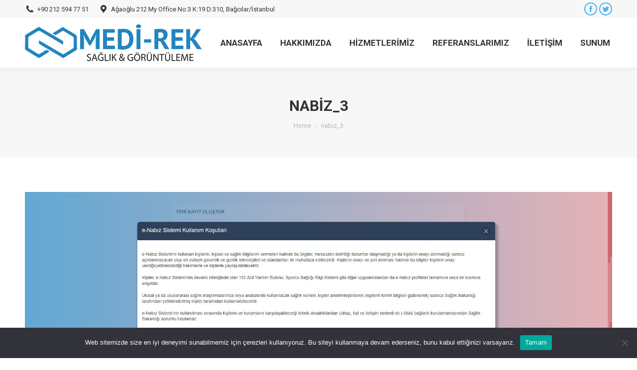

--- FILE ---
content_type: text/html; charset=UTF-8
request_url: https://www.medi-rek.com/hizmetlerimiz/e-nabiz/nabiz_3/
body_size: 16450
content:
<!DOCTYPE html>
<!--[if !(IE 6) | !(IE 7) | !(IE 8)  ]><!-->
<html dir="ltr" lang="tr" prefix="og: https://ogp.me/ns#" class="no-js">
<!--<![endif]-->
<head>
	<meta charset="UTF-8" />
		<meta name="viewport" content="width=device-width, initial-scale=1, maximum-scale=1, user-scalable=0">
		<meta name="theme-color" content="#45b2ec"/>	<link rel="profile" href="https://gmpg.org/xfn/11" />
	        <script type="text/javascript">
            if (/Android|webOS|iPhone|iPad|iPod|BlackBerry|IEMobile|Opera Mini/i.test(navigator.userAgent)) {
                var originalAddEventListener = EventTarget.prototype.addEventListener,
                    oldWidth = window.innerWidth;

                EventTarget.prototype.addEventListener = function (eventName, eventHandler, useCapture) {
                    if (eventName === "resize") {
                        originalAddEventListener.call(this, eventName, function (event) {
                            if (oldWidth === window.innerWidth) {
                                return;
                            }
                            oldWidth = window.innerWidth;
                            if (eventHandler.handleEvent) {
                                eventHandler.handleEvent.call(this, event);
                            }
                            else {
                                eventHandler.call(this, event);
                            };
                        }, useCapture);
                    }
                    else {
                        originalAddEventListener.call(this, eventName, eventHandler, useCapture);
                    };
                };
            };
        </script>
		<title>nabiz_3 | Medi-Rek | Geleceğin Sağlık Teknolojileri</title>
	<style>img:is([sizes="auto" i], [sizes^="auto," i]) { contain-intrinsic-size: 3000px 1500px }</style>
	
		<!-- All in One SEO 4.9.3 - aioseo.com -->
	<meta name="robots" content="max-image-preview:large" />
	<link rel="canonical" href="https://www.medi-rek.com/hizmetlerimiz/e-nabiz/nabiz_3/" />
	<meta name="generator" content="All in One SEO (AIOSEO) 4.9.3" />
		<meta property="og:locale" content="tr_TR" />
		<meta property="og:site_name" content="Medi-Rek | Geleceğin Sağlık Teknolojileri | Emar Cihazı, Tomografi Cihazı,  Ultrason Cihazı, Röntgen Cihazı, Menoraji Cihazı, Fizik Tedavi hizmetleri vermekteyiz." />
		<meta property="og:type" content="article" />
		<meta property="og:title" content="nabiz_3 | Medi-Rek | Geleceğin Sağlık Teknolojileri" />
		<meta property="og:url" content="https://www.medi-rek.com/hizmetlerimiz/e-nabiz/nabiz_3/" />
		<meta property="article:published_time" content="2018-05-31T08:24:32+00:00" />
		<meta property="article:modified_time" content="2018-05-31T08:24:32+00:00" />
		<meta name="twitter:card" content="summary" />
		<meta name="twitter:title" content="nabiz_3 | Medi-Rek | Geleceğin Sağlık Teknolojileri" />
		<script type="application/ld+json" class="aioseo-schema">
			{"@context":"https:\/\/schema.org","@graph":[{"@type":"BreadcrumbList","@id":"https:\/\/www.medi-rek.com\/hizmetlerimiz\/e-nabiz\/nabiz_3\/#breadcrumblist","itemListElement":[{"@type":"ListItem","@id":"https:\/\/www.medi-rek.com#listItem","position":1,"name":"Home","item":"https:\/\/www.medi-rek.com","nextItem":{"@type":"ListItem","@id":"https:\/\/www.medi-rek.com\/hizmetlerimiz\/e-nabiz\/nabiz_3\/#listItem","name":"nabiz_3"}},{"@type":"ListItem","@id":"https:\/\/www.medi-rek.com\/hizmetlerimiz\/e-nabiz\/nabiz_3\/#listItem","position":2,"name":"nabiz_3","previousItem":{"@type":"ListItem","@id":"https:\/\/www.medi-rek.com#listItem","name":"Home"}}]},{"@type":"ItemPage","@id":"https:\/\/www.medi-rek.com\/hizmetlerimiz\/e-nabiz\/nabiz_3\/#itempage","url":"https:\/\/www.medi-rek.com\/hizmetlerimiz\/e-nabiz\/nabiz_3\/","name":"nabiz_3 | Medi-Rek | Gelece\u011fin Sa\u011fl\u0131k Teknolojileri","inLanguage":"tr-TR","isPartOf":{"@id":"https:\/\/www.medi-rek.com\/#website"},"breadcrumb":{"@id":"https:\/\/www.medi-rek.com\/hizmetlerimiz\/e-nabiz\/nabiz_3\/#breadcrumblist"},"author":{"@id":"https:\/\/www.medi-rek.com\/author\/uzumnet\/#author"},"creator":{"@id":"https:\/\/www.medi-rek.com\/author\/uzumnet\/#author"},"datePublished":"2018-05-31T11:24:32+03:00","dateModified":"2018-05-31T11:24:32+03:00"},{"@type":"Organization","@id":"https:\/\/www.medi-rek.com\/#organization","name":"Medi-Rek | Gelece\u011fin Sa\u011fl\u0131k Teknolojileri","description":"Emar Cihaz\u0131, Tomografi Cihaz\u0131,  Ultrason Cihaz\u0131, R\u00f6ntgen Cihaz\u0131, Menoraji Cihaz\u0131, Fizik Tedavi hizmetleri vermekteyiz.","url":"https:\/\/www.medi-rek.com\/"},{"@type":"Person","@id":"https:\/\/www.medi-rek.com\/author\/uzumnet\/#author","url":"https:\/\/www.medi-rek.com\/author\/uzumnet\/","name":"uzumnet","image":{"@type":"ImageObject","@id":"https:\/\/www.medi-rek.com\/hizmetlerimiz\/e-nabiz\/nabiz_3\/#authorImage","url":"https:\/\/secure.gravatar.com\/avatar\/eb530f322465d51ac4e66a558706f9c9?s=96&d=mm&r=g","width":96,"height":96,"caption":"uzumnet"}},{"@type":"WebSite","@id":"https:\/\/www.medi-rek.com\/#website","url":"https:\/\/www.medi-rek.com\/","name":"Medi-Rek | Gelece\u011fin Sa\u011fl\u0131k Teknolojileri","description":"Emar Cihaz\u0131, Tomografi Cihaz\u0131,  Ultrason Cihaz\u0131, R\u00f6ntgen Cihaz\u0131, Menoraji Cihaz\u0131, Fizik Tedavi hizmetleri vermekteyiz.","inLanguage":"tr-TR","publisher":{"@id":"https:\/\/www.medi-rek.com\/#organization"}}]}
		</script>
		<!-- All in One SEO -->

<link rel='dns-prefetch' href='//fonts.googleapis.com' />
<link rel="alternate" type="application/rss+xml" title="Medi-Rek | Geleceğin Sağlık Teknolojileri &raquo; akışı" href="https://www.medi-rek.com/feed/" />
<script type="text/javascript">
/* <![CDATA[ */
window._wpemojiSettings = {"baseUrl":"https:\/\/s.w.org\/images\/core\/emoji\/15.0.3\/72x72\/","ext":".png","svgUrl":"https:\/\/s.w.org\/images\/core\/emoji\/15.0.3\/svg\/","svgExt":".svg","source":{"concatemoji":"https:\/\/www.medi-rek.com\/wp-includes\/js\/wp-emoji-release.min.js?ver=40a4db9f2d5cb52f3ab20fa3cd84842e"}};
/*! This file is auto-generated */
!function(i,n){var o,s,e;function c(e){try{var t={supportTests:e,timestamp:(new Date).valueOf()};sessionStorage.setItem(o,JSON.stringify(t))}catch(e){}}function p(e,t,n){e.clearRect(0,0,e.canvas.width,e.canvas.height),e.fillText(t,0,0);var t=new Uint32Array(e.getImageData(0,0,e.canvas.width,e.canvas.height).data),r=(e.clearRect(0,0,e.canvas.width,e.canvas.height),e.fillText(n,0,0),new Uint32Array(e.getImageData(0,0,e.canvas.width,e.canvas.height).data));return t.every(function(e,t){return e===r[t]})}function u(e,t,n){switch(t){case"flag":return n(e,"\ud83c\udff3\ufe0f\u200d\u26a7\ufe0f","\ud83c\udff3\ufe0f\u200b\u26a7\ufe0f")?!1:!n(e,"\ud83c\uddfa\ud83c\uddf3","\ud83c\uddfa\u200b\ud83c\uddf3")&&!n(e,"\ud83c\udff4\udb40\udc67\udb40\udc62\udb40\udc65\udb40\udc6e\udb40\udc67\udb40\udc7f","\ud83c\udff4\u200b\udb40\udc67\u200b\udb40\udc62\u200b\udb40\udc65\u200b\udb40\udc6e\u200b\udb40\udc67\u200b\udb40\udc7f");case"emoji":return!n(e,"\ud83d\udc26\u200d\u2b1b","\ud83d\udc26\u200b\u2b1b")}return!1}function f(e,t,n){var r="undefined"!=typeof WorkerGlobalScope&&self instanceof WorkerGlobalScope?new OffscreenCanvas(300,150):i.createElement("canvas"),a=r.getContext("2d",{willReadFrequently:!0}),o=(a.textBaseline="top",a.font="600 32px Arial",{});return e.forEach(function(e){o[e]=t(a,e,n)}),o}function t(e){var t=i.createElement("script");t.src=e,t.defer=!0,i.head.appendChild(t)}"undefined"!=typeof Promise&&(o="wpEmojiSettingsSupports",s=["flag","emoji"],n.supports={everything:!0,everythingExceptFlag:!0},e=new Promise(function(e){i.addEventListener("DOMContentLoaded",e,{once:!0})}),new Promise(function(t){var n=function(){try{var e=JSON.parse(sessionStorage.getItem(o));if("object"==typeof e&&"number"==typeof e.timestamp&&(new Date).valueOf()<e.timestamp+604800&&"object"==typeof e.supportTests)return e.supportTests}catch(e){}return null}();if(!n){if("undefined"!=typeof Worker&&"undefined"!=typeof OffscreenCanvas&&"undefined"!=typeof URL&&URL.createObjectURL&&"undefined"!=typeof Blob)try{var e="postMessage("+f.toString()+"("+[JSON.stringify(s),u.toString(),p.toString()].join(",")+"));",r=new Blob([e],{type:"text/javascript"}),a=new Worker(URL.createObjectURL(r),{name:"wpTestEmojiSupports"});return void(a.onmessage=function(e){c(n=e.data),a.terminate(),t(n)})}catch(e){}c(n=f(s,u,p))}t(n)}).then(function(e){for(var t in e)n.supports[t]=e[t],n.supports.everything=n.supports.everything&&n.supports[t],"flag"!==t&&(n.supports.everythingExceptFlag=n.supports.everythingExceptFlag&&n.supports[t]);n.supports.everythingExceptFlag=n.supports.everythingExceptFlag&&!n.supports.flag,n.DOMReady=!1,n.readyCallback=function(){n.DOMReady=!0}}).then(function(){return e}).then(function(){var e;n.supports.everything||(n.readyCallback(),(e=n.source||{}).concatemoji?t(e.concatemoji):e.wpemoji&&e.twemoji&&(t(e.twemoji),t(e.wpemoji)))}))}((window,document),window._wpemojiSettings);
/* ]]> */
</script>
<style id='wp-emoji-styles-inline-css' type='text/css'>

	img.wp-smiley, img.emoji {
		display: inline !important;
		border: none !important;
		box-shadow: none !important;
		height: 1em !important;
		width: 1em !important;
		margin: 0 0.07em !important;
		vertical-align: -0.1em !important;
		background: none !important;
		padding: 0 !important;
	}
</style>
<link rel='stylesheet' id='wp-block-library-css' href='https://www.medi-rek.com/wp-includes/css/dist/block-library/style.min.css?ver=40a4db9f2d5cb52f3ab20fa3cd84842e' type='text/css' media='all' />
<style id='wp-block-library-theme-inline-css' type='text/css'>
.wp-block-audio :where(figcaption){color:#555;font-size:13px;text-align:center}.is-dark-theme .wp-block-audio :where(figcaption){color:#ffffffa6}.wp-block-audio{margin:0 0 1em}.wp-block-code{border:1px solid #ccc;border-radius:4px;font-family:Menlo,Consolas,monaco,monospace;padding:.8em 1em}.wp-block-embed :where(figcaption){color:#555;font-size:13px;text-align:center}.is-dark-theme .wp-block-embed :where(figcaption){color:#ffffffa6}.wp-block-embed{margin:0 0 1em}.blocks-gallery-caption{color:#555;font-size:13px;text-align:center}.is-dark-theme .blocks-gallery-caption{color:#ffffffa6}:root :where(.wp-block-image figcaption){color:#555;font-size:13px;text-align:center}.is-dark-theme :root :where(.wp-block-image figcaption){color:#ffffffa6}.wp-block-image{margin:0 0 1em}.wp-block-pullquote{border-bottom:4px solid;border-top:4px solid;color:currentColor;margin-bottom:1.75em}.wp-block-pullquote cite,.wp-block-pullquote footer,.wp-block-pullquote__citation{color:currentColor;font-size:.8125em;font-style:normal;text-transform:uppercase}.wp-block-quote{border-left:.25em solid;margin:0 0 1.75em;padding-left:1em}.wp-block-quote cite,.wp-block-quote footer{color:currentColor;font-size:.8125em;font-style:normal;position:relative}.wp-block-quote:where(.has-text-align-right){border-left:none;border-right:.25em solid;padding-left:0;padding-right:1em}.wp-block-quote:where(.has-text-align-center){border:none;padding-left:0}.wp-block-quote.is-large,.wp-block-quote.is-style-large,.wp-block-quote:where(.is-style-plain){border:none}.wp-block-search .wp-block-search__label{font-weight:700}.wp-block-search__button{border:1px solid #ccc;padding:.375em .625em}:where(.wp-block-group.has-background){padding:1.25em 2.375em}.wp-block-separator.has-css-opacity{opacity:.4}.wp-block-separator{border:none;border-bottom:2px solid;margin-left:auto;margin-right:auto}.wp-block-separator.has-alpha-channel-opacity{opacity:1}.wp-block-separator:not(.is-style-wide):not(.is-style-dots){width:100px}.wp-block-separator.has-background:not(.is-style-dots){border-bottom:none;height:1px}.wp-block-separator.has-background:not(.is-style-wide):not(.is-style-dots){height:2px}.wp-block-table{margin:0 0 1em}.wp-block-table td,.wp-block-table th{word-break:normal}.wp-block-table :where(figcaption){color:#555;font-size:13px;text-align:center}.is-dark-theme .wp-block-table :where(figcaption){color:#ffffffa6}.wp-block-video :where(figcaption){color:#555;font-size:13px;text-align:center}.is-dark-theme .wp-block-video :where(figcaption){color:#ffffffa6}.wp-block-video{margin:0 0 1em}:root :where(.wp-block-template-part.has-background){margin-bottom:0;margin-top:0;padding:1.25em 2.375em}
</style>
<link rel='stylesheet' id='aioseo/css/src/vue/standalone/blocks/table-of-contents/global.scss-css' href='https://www.medi-rek.com/wp-content/plugins/all-in-one-seo-pack/dist/Lite/assets/css/table-of-contents/global.e90f6d47.css?ver=4.9.3' type='text/css' media='all' />
<style id='pdfemb-pdf-embedder-viewer-style-inline-css' type='text/css'>
.wp-block-pdfemb-pdf-embedder-viewer{max-width:none}

</style>
<style id='classic-theme-styles-inline-css' type='text/css'>
/*! This file is auto-generated */
.wp-block-button__link{color:#fff;background-color:#32373c;border-radius:9999px;box-shadow:none;text-decoration:none;padding:calc(.667em + 2px) calc(1.333em + 2px);font-size:1.125em}.wp-block-file__button{background:#32373c;color:#fff;text-decoration:none}
</style>
<style id='global-styles-inline-css' type='text/css'>
:root{--wp--preset--aspect-ratio--square: 1;--wp--preset--aspect-ratio--4-3: 4/3;--wp--preset--aspect-ratio--3-4: 3/4;--wp--preset--aspect-ratio--3-2: 3/2;--wp--preset--aspect-ratio--2-3: 2/3;--wp--preset--aspect-ratio--16-9: 16/9;--wp--preset--aspect-ratio--9-16: 9/16;--wp--preset--color--black: #000000;--wp--preset--color--cyan-bluish-gray: #abb8c3;--wp--preset--color--white: #FFF;--wp--preset--color--pale-pink: #f78da7;--wp--preset--color--vivid-red: #cf2e2e;--wp--preset--color--luminous-vivid-orange: #ff6900;--wp--preset--color--luminous-vivid-amber: #fcb900;--wp--preset--color--light-green-cyan: #7bdcb5;--wp--preset--color--vivid-green-cyan: #00d084;--wp--preset--color--pale-cyan-blue: #8ed1fc;--wp--preset--color--vivid-cyan-blue: #0693e3;--wp--preset--color--vivid-purple: #9b51e0;--wp--preset--color--accent: #45b2ec;--wp--preset--color--dark-gray: #111;--wp--preset--color--light-gray: #767676;--wp--preset--gradient--vivid-cyan-blue-to-vivid-purple: linear-gradient(135deg,rgba(6,147,227,1) 0%,rgb(155,81,224) 100%);--wp--preset--gradient--light-green-cyan-to-vivid-green-cyan: linear-gradient(135deg,rgb(122,220,180) 0%,rgb(0,208,130) 100%);--wp--preset--gradient--luminous-vivid-amber-to-luminous-vivid-orange: linear-gradient(135deg,rgba(252,185,0,1) 0%,rgba(255,105,0,1) 100%);--wp--preset--gradient--luminous-vivid-orange-to-vivid-red: linear-gradient(135deg,rgba(255,105,0,1) 0%,rgb(207,46,46) 100%);--wp--preset--gradient--very-light-gray-to-cyan-bluish-gray: linear-gradient(135deg,rgb(238,238,238) 0%,rgb(169,184,195) 100%);--wp--preset--gradient--cool-to-warm-spectrum: linear-gradient(135deg,rgb(74,234,220) 0%,rgb(151,120,209) 20%,rgb(207,42,186) 40%,rgb(238,44,130) 60%,rgb(251,105,98) 80%,rgb(254,248,76) 100%);--wp--preset--gradient--blush-light-purple: linear-gradient(135deg,rgb(255,206,236) 0%,rgb(152,150,240) 100%);--wp--preset--gradient--blush-bordeaux: linear-gradient(135deg,rgb(254,205,165) 0%,rgb(254,45,45) 50%,rgb(107,0,62) 100%);--wp--preset--gradient--luminous-dusk: linear-gradient(135deg,rgb(255,203,112) 0%,rgb(199,81,192) 50%,rgb(65,88,208) 100%);--wp--preset--gradient--pale-ocean: linear-gradient(135deg,rgb(255,245,203) 0%,rgb(182,227,212) 50%,rgb(51,167,181) 100%);--wp--preset--gradient--electric-grass: linear-gradient(135deg,rgb(202,248,128) 0%,rgb(113,206,126) 100%);--wp--preset--gradient--midnight: linear-gradient(135deg,rgb(2,3,129) 0%,rgb(40,116,252) 100%);--wp--preset--font-size--small: 13px;--wp--preset--font-size--medium: 20px;--wp--preset--font-size--large: 36px;--wp--preset--font-size--x-large: 42px;--wp--preset--spacing--20: 0.44rem;--wp--preset--spacing--30: 0.67rem;--wp--preset--spacing--40: 1rem;--wp--preset--spacing--50: 1.5rem;--wp--preset--spacing--60: 2.25rem;--wp--preset--spacing--70: 3.38rem;--wp--preset--spacing--80: 5.06rem;--wp--preset--shadow--natural: 6px 6px 9px rgba(0, 0, 0, 0.2);--wp--preset--shadow--deep: 12px 12px 50px rgba(0, 0, 0, 0.4);--wp--preset--shadow--sharp: 6px 6px 0px rgba(0, 0, 0, 0.2);--wp--preset--shadow--outlined: 6px 6px 0px -3px rgba(255, 255, 255, 1), 6px 6px rgba(0, 0, 0, 1);--wp--preset--shadow--crisp: 6px 6px 0px rgba(0, 0, 0, 1);}:where(.is-layout-flex){gap: 0.5em;}:where(.is-layout-grid){gap: 0.5em;}body .is-layout-flex{display: flex;}.is-layout-flex{flex-wrap: wrap;align-items: center;}.is-layout-flex > :is(*, div){margin: 0;}body .is-layout-grid{display: grid;}.is-layout-grid > :is(*, div){margin: 0;}:where(.wp-block-columns.is-layout-flex){gap: 2em;}:where(.wp-block-columns.is-layout-grid){gap: 2em;}:where(.wp-block-post-template.is-layout-flex){gap: 1.25em;}:where(.wp-block-post-template.is-layout-grid){gap: 1.25em;}.has-black-color{color: var(--wp--preset--color--black) !important;}.has-cyan-bluish-gray-color{color: var(--wp--preset--color--cyan-bluish-gray) !important;}.has-white-color{color: var(--wp--preset--color--white) !important;}.has-pale-pink-color{color: var(--wp--preset--color--pale-pink) !important;}.has-vivid-red-color{color: var(--wp--preset--color--vivid-red) !important;}.has-luminous-vivid-orange-color{color: var(--wp--preset--color--luminous-vivid-orange) !important;}.has-luminous-vivid-amber-color{color: var(--wp--preset--color--luminous-vivid-amber) !important;}.has-light-green-cyan-color{color: var(--wp--preset--color--light-green-cyan) !important;}.has-vivid-green-cyan-color{color: var(--wp--preset--color--vivid-green-cyan) !important;}.has-pale-cyan-blue-color{color: var(--wp--preset--color--pale-cyan-blue) !important;}.has-vivid-cyan-blue-color{color: var(--wp--preset--color--vivid-cyan-blue) !important;}.has-vivid-purple-color{color: var(--wp--preset--color--vivid-purple) !important;}.has-black-background-color{background-color: var(--wp--preset--color--black) !important;}.has-cyan-bluish-gray-background-color{background-color: var(--wp--preset--color--cyan-bluish-gray) !important;}.has-white-background-color{background-color: var(--wp--preset--color--white) !important;}.has-pale-pink-background-color{background-color: var(--wp--preset--color--pale-pink) !important;}.has-vivid-red-background-color{background-color: var(--wp--preset--color--vivid-red) !important;}.has-luminous-vivid-orange-background-color{background-color: var(--wp--preset--color--luminous-vivid-orange) !important;}.has-luminous-vivid-amber-background-color{background-color: var(--wp--preset--color--luminous-vivid-amber) !important;}.has-light-green-cyan-background-color{background-color: var(--wp--preset--color--light-green-cyan) !important;}.has-vivid-green-cyan-background-color{background-color: var(--wp--preset--color--vivid-green-cyan) !important;}.has-pale-cyan-blue-background-color{background-color: var(--wp--preset--color--pale-cyan-blue) !important;}.has-vivid-cyan-blue-background-color{background-color: var(--wp--preset--color--vivid-cyan-blue) !important;}.has-vivid-purple-background-color{background-color: var(--wp--preset--color--vivid-purple) !important;}.has-black-border-color{border-color: var(--wp--preset--color--black) !important;}.has-cyan-bluish-gray-border-color{border-color: var(--wp--preset--color--cyan-bluish-gray) !important;}.has-white-border-color{border-color: var(--wp--preset--color--white) !important;}.has-pale-pink-border-color{border-color: var(--wp--preset--color--pale-pink) !important;}.has-vivid-red-border-color{border-color: var(--wp--preset--color--vivid-red) !important;}.has-luminous-vivid-orange-border-color{border-color: var(--wp--preset--color--luminous-vivid-orange) !important;}.has-luminous-vivid-amber-border-color{border-color: var(--wp--preset--color--luminous-vivid-amber) !important;}.has-light-green-cyan-border-color{border-color: var(--wp--preset--color--light-green-cyan) !important;}.has-vivid-green-cyan-border-color{border-color: var(--wp--preset--color--vivid-green-cyan) !important;}.has-pale-cyan-blue-border-color{border-color: var(--wp--preset--color--pale-cyan-blue) !important;}.has-vivid-cyan-blue-border-color{border-color: var(--wp--preset--color--vivid-cyan-blue) !important;}.has-vivid-purple-border-color{border-color: var(--wp--preset--color--vivid-purple) !important;}.has-vivid-cyan-blue-to-vivid-purple-gradient-background{background: var(--wp--preset--gradient--vivid-cyan-blue-to-vivid-purple) !important;}.has-light-green-cyan-to-vivid-green-cyan-gradient-background{background: var(--wp--preset--gradient--light-green-cyan-to-vivid-green-cyan) !important;}.has-luminous-vivid-amber-to-luminous-vivid-orange-gradient-background{background: var(--wp--preset--gradient--luminous-vivid-amber-to-luminous-vivid-orange) !important;}.has-luminous-vivid-orange-to-vivid-red-gradient-background{background: var(--wp--preset--gradient--luminous-vivid-orange-to-vivid-red) !important;}.has-very-light-gray-to-cyan-bluish-gray-gradient-background{background: var(--wp--preset--gradient--very-light-gray-to-cyan-bluish-gray) !important;}.has-cool-to-warm-spectrum-gradient-background{background: var(--wp--preset--gradient--cool-to-warm-spectrum) !important;}.has-blush-light-purple-gradient-background{background: var(--wp--preset--gradient--blush-light-purple) !important;}.has-blush-bordeaux-gradient-background{background: var(--wp--preset--gradient--blush-bordeaux) !important;}.has-luminous-dusk-gradient-background{background: var(--wp--preset--gradient--luminous-dusk) !important;}.has-pale-ocean-gradient-background{background: var(--wp--preset--gradient--pale-ocean) !important;}.has-electric-grass-gradient-background{background: var(--wp--preset--gradient--electric-grass) !important;}.has-midnight-gradient-background{background: var(--wp--preset--gradient--midnight) !important;}.has-small-font-size{font-size: var(--wp--preset--font-size--small) !important;}.has-medium-font-size{font-size: var(--wp--preset--font-size--medium) !important;}.has-large-font-size{font-size: var(--wp--preset--font-size--large) !important;}.has-x-large-font-size{font-size: var(--wp--preset--font-size--x-large) !important;}
:where(.wp-block-post-template.is-layout-flex){gap: 1.25em;}:where(.wp-block-post-template.is-layout-grid){gap: 1.25em;}
:where(.wp-block-columns.is-layout-flex){gap: 2em;}:where(.wp-block-columns.is-layout-grid){gap: 2em;}
:root :where(.wp-block-pullquote){font-size: 1.5em;line-height: 1.6;}
</style>
<link rel='stylesheet' id='cookie-notice-front-css' href='https://www.medi-rek.com/wp-content/plugins/cookie-notice/css/front.min.css?ver=2.4.18' type='text/css' media='all' />
<link rel='stylesheet' id='the7-font-css' href='https://www.medi-rek.com/wp-content/themes/dt-the7/fonts/icomoon-the7-font/icomoon-the7-font.min.css?ver=11.0.1' type='text/css' media='all' />
<link rel='stylesheet' id='the7-awesome-fonts-css' href='https://www.medi-rek.com/wp-content/themes/dt-the7/fonts/FontAwesome/css/all.min.css?ver=11.0.1' type='text/css' media='all' />
<link rel='stylesheet' id='the7-awesome-fonts-back-css' href='https://www.medi-rek.com/wp-content/themes/dt-the7/fonts/FontAwesome/back-compat.min.css?ver=11.0.1' type='text/css' media='all' />
<link rel='stylesheet' id='the7-Defaults-css' href='https://www.medi-rek.com/wp-content/uploads/smile_fonts/Defaults/Defaults.css?ver=40a4db9f2d5cb52f3ab20fa3cd84842e' type='text/css' media='all' />
<link rel='stylesheet' id='the7-icomoon-font-awesome-14x14-css' href='https://www.medi-rek.com/wp-content/uploads/smile_fonts/icomoon-font-awesome-14x14/icomoon-font-awesome-14x14.css?ver=40a4db9f2d5cb52f3ab20fa3cd84842e' type='text/css' media='all' />
<link rel='stylesheet' id='dt-web-fonts-css' href='https://fonts.googleapis.com/css?family=Roboto:400,600,700%7CRoboto+Condensed:400,600,700' type='text/css' media='all' />
<link rel='stylesheet' id='dt-main-css' href='https://www.medi-rek.com/wp-content/themes/dt-the7/css/main.min.css?ver=11.0.1' type='text/css' media='all' />
<style id='dt-main-inline-css' type='text/css'>
body #load {
  display: block;
  height: 100%;
  overflow: hidden;
  position: fixed;
  width: 100%;
  z-index: 9901;
  opacity: 1;
  visibility: visible;
  transition: all .35s ease-out;
}
.load-wrap {
  width: 100%;
  height: 100%;
  background-position: center center;
  background-repeat: no-repeat;
  text-align: center;
  display: -ms-flexbox;
  display: -ms-flex;
  display: flex;
  -ms-align-items: center;
  -ms-flex-align: center;
  align-items: center;
  -ms-flex-flow: column wrap;
  flex-flow: column wrap;
  -ms-flex-pack: center;
  -ms-justify-content: center;
  justify-content: center;
}
.load-wrap > svg {
  position: absolute;
  top: 50%;
  left: 50%;
  transform: translate(-50%,-50%);
}
#load {
  background: var(--the7-elementor-beautiful-loading-bg,#ffffff);
  --the7-beautiful-spinner-color2: var(--the7-beautiful-spinner-color,rgba(51,51,51,0.3));
}

</style>
<link rel='stylesheet' id='the7-custom-scrollbar-css' href='https://www.medi-rek.com/wp-content/themes/dt-the7/lib/custom-scrollbar/custom-scrollbar.min.css?ver=11.0.1' type='text/css' media='all' />
<link rel='stylesheet' id='the7-wpbakery-css' href='https://www.medi-rek.com/wp-content/themes/dt-the7/css/wpbakery.min.css?ver=11.0.1' type='text/css' media='all' />
<link rel='stylesheet' id='the7-css-vars-css' href='https://www.medi-rek.com/wp-content/uploads/the7-css/css-vars.css?ver=3e4fdcbb526d' type='text/css' media='all' />
<link rel='stylesheet' id='dt-custom-css' href='https://www.medi-rek.com/wp-content/uploads/the7-css/custom.css?ver=3e4fdcbb526d' type='text/css' media='all' />
<link rel='stylesheet' id='dt-media-css' href='https://www.medi-rek.com/wp-content/uploads/the7-css/media.css?ver=3e4fdcbb526d' type='text/css' media='all' />
<link rel='stylesheet' id='the7-mega-menu-css' href='https://www.medi-rek.com/wp-content/uploads/the7-css/mega-menu.css?ver=3e4fdcbb526d' type='text/css' media='all' />
<link rel='stylesheet' id='style-css' href='https://www.medi-rek.com/wp-content/themes/dt-the7/style.css?ver=11.0.1' type='text/css' media='all' />
<script type="text/javascript" src="https://www.medi-rek.com/wp-includes/js/jquery/jquery.min.js?ver=3.7.1" id="jquery-core-js"></script>
<script type="text/javascript" src="https://www.medi-rek.com/wp-includes/js/jquery/jquery-migrate.min.js?ver=3.4.1" id="jquery-migrate-js"></script>
<script type="text/javascript" id="cookie-notice-front-js-before">
/* <![CDATA[ */
var cnArgs = {"ajaxUrl":"https:\/\/www.medi-rek.com\/wp-admin\/admin-ajax.php","nonce":"b34675cc26","hideEffect":"fade","position":"bottom","onScroll":false,"onScrollOffset":100,"onClick":false,"cookieName":"cookie_notice_accepted","cookieTime":2592000,"cookieTimeRejected":2592000,"globalCookie":false,"redirection":false,"cache":false,"revokeCookies":false,"revokeCookiesOpt":"automatic"};
/* ]]> */
</script>
<script type="text/javascript" src="https://www.medi-rek.com/wp-content/plugins/cookie-notice/js/front.min.js?ver=2.4.18" id="cookie-notice-front-js"></script>
<script type="text/javascript" id="dt-above-fold-js-extra">
/* <![CDATA[ */
var dtLocal = {"themeUrl":"https:\/\/www.medi-rek.com\/wp-content\/themes\/dt-the7","passText":"To view this protected post, enter the password below:","moreButtonText":{"loading":"Loading...","loadMore":"Load more"},"postID":"1853","ajaxurl":"https:\/\/www.medi-rek.com\/wp-admin\/admin-ajax.php","REST":{"baseUrl":"https:\/\/www.medi-rek.com\/wp-json\/the7\/v1","endpoints":{"sendMail":"\/send-mail"}},"contactMessages":{"required":"One or more fields have an error. Please check and try again.","terms":"Please accept the privacy policy.","fillTheCaptchaError":"Please, fill the captcha."},"captchaSiteKey":"","ajaxNonce":"a83dde9fca","pageData":{"type":"page","template":"image","layout":null},"themeSettings":{"smoothScroll":"off","lazyLoading":false,"accentColor":{"mode":"solid","color":"#45b2ec"},"desktopHeader":{"height":100},"ToggleCaptionEnabled":"disabled","ToggleCaption":"Navigasyon","floatingHeader":{"showAfter":150,"showMenu":true,"height":98,"logo":{"showLogo":true,"html":"<img class=\" preload-me\" src=\"https:\/\/www.medi-rek.com\/wp-content\/uploads\/2019\/11\/logo-1.png\" srcset=\"https:\/\/www.medi-rek.com\/wp-content\/uploads\/2019\/11\/logo-1.png 356w, https:\/\/www.medi-rek.com\/wp-content\/uploads\/2019\/11\/logo-1.png 356w\" width=\"356\" height=\"74\"   sizes=\"356px\" alt=\"Medi-Rek | Gelece\u011fin Sa\u011fl\u0131k Teknolojileri\" \/>","url":"https:\/\/www.medi-rek.com\/"}},"topLine":{"floatingTopLine":{"logo":{"showLogo":false,"html":""}}},"mobileHeader":{"firstSwitchPoint":1070,"secondSwitchPoint":800,"firstSwitchPointHeight":60,"secondSwitchPointHeight":60,"mobileToggleCaptionEnabled":"disabled","mobileToggleCaption":"Men\u00fc"},"stickyMobileHeaderFirstSwitch":{"logo":{"html":"<img class=\" preload-me\" src=\"https:\/\/www.medi-rek.com\/wp-content\/uploads\/2019\/11\/logo-1.png\" srcset=\"https:\/\/www.medi-rek.com\/wp-content\/uploads\/2019\/11\/logo-1.png 356w, https:\/\/www.medi-rek.com\/wp-content\/uploads\/2019\/11\/logo-1.png 356w\" width=\"356\" height=\"74\"   sizes=\"356px\" alt=\"Medi-Rek | Gelece\u011fin Sa\u011fl\u0131k Teknolojileri\" \/>"}},"stickyMobileHeaderSecondSwitch":{"logo":{"html":"<img class=\" preload-me\" src=\"https:\/\/www.medi-rek.com\/wp-content\/uploads\/2019\/11\/logo-1.png\" srcset=\"https:\/\/www.medi-rek.com\/wp-content\/uploads\/2019\/11\/logo-1.png 356w, https:\/\/www.medi-rek.com\/wp-content\/uploads\/2019\/11\/logo-1.png 356w\" width=\"356\" height=\"74\"   sizes=\"356px\" alt=\"Medi-Rek | Gelece\u011fin Sa\u011fl\u0131k Teknolojileri\" \/>"}},"content":{"textColor":"#85868c","headerColor":"#333333"},"sidebar":{"switchPoint":990},"boxedWidth":"1340px","stripes":{"stripe1":{"textColor":"#787d85","headerColor":"#3b3f4a"},"stripe2":{"textColor":"#8b9199","headerColor":"#ffffff"},"stripe3":{"textColor":"#ffffff","headerColor":"#ffffff"}}},"VCMobileScreenWidth":"778"};
var dtShare = {"shareButtonText":{"facebook":"Share on Facebook","twitter":"Tweet","pinterest":"Pin it","linkedin":"Share on Linkedin","whatsapp":"Share on Whatsapp"},"overlayOpacity":"85"};
/* ]]> */
</script>
<script type="text/javascript" src="https://www.medi-rek.com/wp-content/themes/dt-the7/js/above-the-fold.min.js?ver=11.0.1" id="dt-above-fold-js"></script>
<link rel="https://api.w.org/" href="https://www.medi-rek.com/wp-json/" /><link rel="alternate" title="JSON" type="application/json" href="https://www.medi-rek.com/wp-json/wp/v2/media/1853" /><link rel="EditURI" type="application/rsd+xml" title="RSD" href="https://www.medi-rek.com/xmlrpc.php?rsd" />

<link rel='shortlink' href='https://www.medi-rek.com/?p=1853' />
<link rel="alternate" title="oEmbed (JSON)" type="application/json+oembed" href="https://www.medi-rek.com/wp-json/oembed/1.0/embed?url=https%3A%2F%2Fwww.medi-rek.com%2Fhizmetlerimiz%2Fe-nabiz%2Fnabiz_3%2F" />
<link rel="alternate" title="oEmbed (XML)" type="text/xml+oembed" href="https://www.medi-rek.com/wp-json/oembed/1.0/embed?url=https%3A%2F%2Fwww.medi-rek.com%2Fhizmetlerimiz%2Fe-nabiz%2Fnabiz_3%2F&#038;format=xml" />
<style type="text/css">
.qtranxs_flag_tr {background-image: url(https://www.medi-rek.com/wp-content/plugins/qtranslate-x/flags/tr.png); background-repeat: no-repeat;}
.qtranxs_flag_en {background-image: url(https://www.medi-rek.com/wp-content/plugins/qtranslate-x/flags/gb.png); background-repeat: no-repeat;}
.qtranxs_flag_ru {background-image: url(https://www.medi-rek.com/wp-content/plugins/qtranslate-x/flags/ru.png); background-repeat: no-repeat;}
</style>
<link hreflang="tr" href="https://www.medi-rek.com/tr/hizmetlerimiz/e-nabiz/nabiz_3/" rel="alternate" />
<link hreflang="en" href="https://www.medi-rek.com/en/hizmetlerimiz/e-nabiz/nabiz_3/" rel="alternate" />
<link hreflang="ru" href="https://www.medi-rek.com/ru/hizmetlerimiz/e-nabiz/nabiz_3/" rel="alternate" />
<link hreflang="x-default" href="https://www.medi-rek.com/hizmetlerimiz/e-nabiz/nabiz_3/" rel="alternate" />
<meta name="generator" content="qTranslate-X 3.4.6.8" />
<meta property="og:site_name" content="Medi-Rek | Geleceğin Sağlık Teknolojileri" />
<meta property="og:title" content="nabiz_3" />
<meta property="og:image" content="https://www.medi-rek.com/wp-content/uploads/2018/05/nabiz_3.jpg" />
<meta property="og:url" content="https://www.medi-rek.com/hizmetlerimiz/e-nabiz/nabiz_3/" />
<meta property="og:type" content="article" />
<meta name="generator" content="Powered by WPBakery Page Builder - drag and drop page builder for WordPress."/>
<meta name="generator" content="Powered by Slider Revolution 6.5.25 - responsive, Mobile-Friendly Slider Plugin for WordPress with comfortable drag and drop interface." />
<script type="text/javascript" id="the7-loader-script">
document.addEventListener("DOMContentLoaded", function(event) {
	var load = document.getElementById("load");
	if(!load.classList.contains('loader-removed')){
		var removeLoading = setTimeout(function() {
			load.className += " loader-removed";
		}, 300);
	}
});
</script>
		<link rel="icon" href="https://www.medi-rek.com/wp-content/uploads/2019/11/favicon.png" type="image/png" sizes="16x16"/><link rel="icon" href="https://www.medi-rek.com/wp-content/uploads/2019/11/favicon.png" type="image/png" sizes="32x32"/><script>function setREVStartSize(e){
			//window.requestAnimationFrame(function() {
				window.RSIW = window.RSIW===undefined ? window.innerWidth : window.RSIW;
				window.RSIH = window.RSIH===undefined ? window.innerHeight : window.RSIH;
				try {
					var pw = document.getElementById(e.c).parentNode.offsetWidth,
						newh;
					pw = pw===0 || isNaN(pw) || (e.l=="fullwidth" || e.layout=="fullwidth") ? window.RSIW : pw;
					e.tabw = e.tabw===undefined ? 0 : parseInt(e.tabw);
					e.thumbw = e.thumbw===undefined ? 0 : parseInt(e.thumbw);
					e.tabh = e.tabh===undefined ? 0 : parseInt(e.tabh);
					e.thumbh = e.thumbh===undefined ? 0 : parseInt(e.thumbh);
					e.tabhide = e.tabhide===undefined ? 0 : parseInt(e.tabhide);
					e.thumbhide = e.thumbhide===undefined ? 0 : parseInt(e.thumbhide);
					e.mh = e.mh===undefined || e.mh=="" || e.mh==="auto" ? 0 : parseInt(e.mh,0);
					if(e.layout==="fullscreen" || e.l==="fullscreen")
						newh = Math.max(e.mh,window.RSIH);
					else{
						e.gw = Array.isArray(e.gw) ? e.gw : [e.gw];
						for (var i in e.rl) if (e.gw[i]===undefined || e.gw[i]===0) e.gw[i] = e.gw[i-1];
						e.gh = e.el===undefined || e.el==="" || (Array.isArray(e.el) && e.el.length==0)? e.gh : e.el;
						e.gh = Array.isArray(e.gh) ? e.gh : [e.gh];
						for (var i in e.rl) if (e.gh[i]===undefined || e.gh[i]===0) e.gh[i] = e.gh[i-1];
											
						var nl = new Array(e.rl.length),
							ix = 0,
							sl;
						e.tabw = e.tabhide>=pw ? 0 : e.tabw;
						e.thumbw = e.thumbhide>=pw ? 0 : e.thumbw;
						e.tabh = e.tabhide>=pw ? 0 : e.tabh;
						e.thumbh = e.thumbhide>=pw ? 0 : e.thumbh;
						for (var i in e.rl) nl[i] = e.rl[i]<window.RSIW ? 0 : e.rl[i];
						sl = nl[0];
						for (var i in nl) if (sl>nl[i] && nl[i]>0) { sl = nl[i]; ix=i;}
						var m = pw>(e.gw[ix]+e.tabw+e.thumbw) ? 1 : (pw-(e.tabw+e.thumbw)) / (e.gw[ix]);
						newh =  (e.gh[ix] * m) + (e.tabh + e.thumbh);
					}
					var el = document.getElementById(e.c);
					if (el!==null && el) el.style.height = newh+"px";
					el = document.getElementById(e.c+"_wrapper");
					if (el!==null && el) {
						el.style.height = newh+"px";
						el.style.display = "block";
					}
				} catch(e){
					console.log("Failure at Presize of Slider:" + e)
				}
			//});
		  };</script>
<noscript><style> .wpb_animate_when_almost_visible { opacity: 1; }</style></noscript></head>
<body data-rsssl=1 id="the7-body" class="attachment attachment-template-default attachmentid-1853 attachment-jpeg wp-embed-responsive cookies-not-set dt-responsive-on right-mobile-menu-close-icon ouside-menu-close-icon mobile-hamburger-close-bg-enable mobile-hamburger-close-bg-hover-enable  fade-medium-mobile-menu-close-icon fade-medium-menu-close-icon srcset-enabled btn-flat custom-btn-color custom-btn-hover-color phantom-sticky phantom-shadow-decoration phantom-main-logo-on sticky-mobile-header top-header first-switch-logo-left first-switch-menu-right second-switch-logo-left second-switch-menu-right right-mobile-menu layzr-loading-on popup-message-style the7-ver-11.0.1 dt-fa-compatibility wpb-js-composer js-comp-ver-6.9.0 vc_responsive">
<!-- The7 11.0.1 -->
<div id="load" class="spinner-loader">
	<div class="load-wrap"><style type="text/css">
    [class*="the7-spinner-animate-"]{
        animation: spinner-animation 1s cubic-bezier(1,1,1,1) infinite;
        x:46.5px;
        y:40px;
        width:7px;
        height:20px;
        fill:var(--the7-beautiful-spinner-color2);
        opacity: 0.2;
    }
    .the7-spinner-animate-2{
        animation-delay: 0.083s;
    }
    .the7-spinner-animate-3{
        animation-delay: 0.166s;
    }
    .the7-spinner-animate-4{
         animation-delay: 0.25s;
    }
    .the7-spinner-animate-5{
         animation-delay: 0.33s;
    }
    .the7-spinner-animate-6{
         animation-delay: 0.416s;
    }
    .the7-spinner-animate-7{
         animation-delay: 0.5s;
    }
    .the7-spinner-animate-8{
         animation-delay: 0.58s;
    }
    .the7-spinner-animate-9{
         animation-delay: 0.666s;
    }
    .the7-spinner-animate-10{
         animation-delay: 0.75s;
    }
    .the7-spinner-animate-11{
        animation-delay: 0.83s;
    }
    .the7-spinner-animate-12{
        animation-delay: 0.916s;
    }
    @keyframes spinner-animation{
        from {
            opacity: 1;
        }
        to{
            opacity: 0;
        }
    }
</style>
<svg width="75px" height="75px" xmlns="http://www.w3.org/2000/svg" viewBox="0 0 100 100" preserveAspectRatio="xMidYMid">
	<rect class="the7-spinner-animate-1" rx="5" ry="5" transform="rotate(0 50 50) translate(0 -30)"></rect>
	<rect class="the7-spinner-animate-2" rx="5" ry="5" transform="rotate(30 50 50) translate(0 -30)"></rect>
	<rect class="the7-spinner-animate-3" rx="5" ry="5" transform="rotate(60 50 50) translate(0 -30)"></rect>
	<rect class="the7-spinner-animate-4" rx="5" ry="5" transform="rotate(90 50 50) translate(0 -30)"></rect>
	<rect class="the7-spinner-animate-5" rx="5" ry="5" transform="rotate(120 50 50) translate(0 -30)"></rect>
	<rect class="the7-spinner-animate-6" rx="5" ry="5" transform="rotate(150 50 50) translate(0 -30)"></rect>
	<rect class="the7-spinner-animate-7" rx="5" ry="5" transform="rotate(180 50 50) translate(0 -30)"></rect>
	<rect class="the7-spinner-animate-8" rx="5" ry="5" transform="rotate(210 50 50) translate(0 -30)"></rect>
	<rect class="the7-spinner-animate-9" rx="5" ry="5" transform="rotate(240 50 50) translate(0 -30)"></rect>
	<rect class="the7-spinner-animate-10" rx="5" ry="5" transform="rotate(270 50 50) translate(0 -30)"></rect>
	<rect class="the7-spinner-animate-11" rx="5" ry="5" transform="rotate(300 50 50) translate(0 -30)"></rect>
	<rect class="the7-spinner-animate-12" rx="5" ry="5" transform="rotate(330 50 50) translate(0 -30)"></rect>
</svg></div>
</div>
<div id="page" >
	<a class="skip-link screen-reader-text" href="#content">Skip to content</a>

<div class="masthead inline-header right widgets full-height shadow-decoration shadow-mobile-header-decoration small-mobile-menu-icon dt-parent-menu-clickable show-sub-menu-on-hover show-device-logo show-mobile-logo"  role="banner">

	<div class="top-bar top-bar-line-hide">
	<div class="top-bar-bg" ></div>
	<div class="left-widgets mini-widgets"><span class="mini-contacts phone show-on-desktop in-menu-first-switch in-top-bar"><i class="fa-fw the7-mw-icon-phone-bold"></i>  <a href="tel:02125947751">+90 212 594 77 51</a></span><span class="mini-contacts address show-on-desktop in-top-bar-left in-top-bar"><i class="fa-fw the7-mw-icon-address-bold"></i>Ağaoğlu 212 My Office No:3 K:19 D:310, Bağcılar/İstanbul</span></div><div class="right-widgets mini-widgets"><div class="soc-ico show-on-desktop in-menu-first-switch hide-on-second-switch disabled-bg accent-border border-on hover-accent-bg hover-disabled-border  hover-border-off"><a title="Facebook page opens in new window" href="#" target="_blank" class="facebook"><span class="soc-font-icon"></span><span class="screen-reader-text">Facebook page opens in new window</span></a><a title="Twitter page opens in new window" href="#" target="_blank" class="twitter"><span class="soc-font-icon"></span><span class="screen-reader-text">Twitter page opens in new window</span></a></div></div></div>

	<header class="header-bar">

		<div class="branding">
	<div id="site-title" class="assistive-text">Medi-Rek | Geleceğin Sağlık Teknolojileri</div>
	<div id="site-description" class="assistive-text">Emar Cihazı, Tomografi Cihazı,  Ultrason Cihazı, Röntgen Cihazı, Menoraji Cihazı, Fizik Tedavi hizmetleri vermekteyiz.</div>
	<a class="same-logo" href="https://www.medi-rek.com/"><img class=" preload-me" src="https://www.medi-rek.com/wp-content/uploads/2019/11/logo-1.png" srcset="https://www.medi-rek.com/wp-content/uploads/2019/11/logo-1.png 356w, https://www.medi-rek.com/wp-content/uploads/2019/11/logo-1.png 356w" width="356" height="74"   sizes="356px" alt="Medi-Rek | Geleceğin Sağlık Teknolojileri" /><img class="mobile-logo preload-me" src="https://www.medi-rek.com/wp-content/uploads/2019/11/logo-1.png" srcset="https://www.medi-rek.com/wp-content/uploads/2019/11/logo-1.png 356w, https://www.medi-rek.com/wp-content/uploads/2019/11/logo-1.png 356w" width="356" height="74"   sizes="356px" alt="Medi-Rek | Geleceğin Sağlık Teknolojileri" /></a></div>

		<ul id="primary-menu" class="main-nav underline-decoration upwards-line outside-item-remove-margin"><li class="menu-item menu-item-type-post_type menu-item-object-page menu-item-home menu-item-1581 first depth-0"><a href='https://www.medi-rek.com/' data-level='1'><span class="menu-item-text"><span class="menu-text">Anasayfa</span></span></a></li> <li class="menu-item menu-item-type-post_type menu-item-object-page menu-item-1580 depth-0"><a href='https://www.medi-rek.com/hakkimizda/' data-level='1'><span class="menu-item-text"><span class="menu-text">Hakkımızda</span></span></a></li> <li class="menu-item menu-item-type-post_type menu-item-object-page menu-item-has-children menu-item-1578 has-children depth-0"><a href='https://www.medi-rek.com/hizmetlerimiz/' data-level='1'><span class="menu-item-text"><span class="menu-text">Hizmetlerimiz</span></span></a><ul class="sub-nav hover-style-bg level-arrows-on"><li class="menu-item menu-item-type-post_type menu-item-object-page menu-item-1636 first depth-1"><a href='https://www.medi-rek.com/hizmetlerimiz/emar/' data-level='2'><span class="menu-item-text"><span class="menu-text">Emar</span></span></a></li> <li class="menu-item menu-item-type-post_type menu-item-object-page menu-item-1641 depth-1"><a href='https://www.medi-rek.com/hizmetlerimiz/tomografi/' data-level='2'><span class="menu-item-text"><span class="menu-text">Tomografi</span></span></a></li> <li class="menu-item menu-item-type-post_type menu-item-object-page menu-item-1640 depth-1"><a href='https://www.medi-rek.com/hizmetlerimiz/ultrason/' data-level='2'><span class="menu-item-text"><span class="menu-text">Ultrason</span></span></a></li> <li class="menu-item menu-item-type-post_type menu-item-object-page menu-item-1639 depth-1"><a href='https://www.medi-rek.com/hizmetlerimiz/rontgen/' data-level='2'><span class="menu-item-text"><span class="menu-text">Röntgen</span></span></a></li> <li class="menu-item menu-item-type-post_type menu-item-object-page menu-item-1638 depth-1"><a href='https://www.medi-rek.com/hizmetlerimiz/mamografi/' data-level='2'><span class="menu-item-text"><span class="menu-text">Mamografi</span></span></a></li> <li class="menu-item menu-item-type-post_type menu-item-object-page menu-item-1637 depth-1"><a href='https://www.medi-rek.com/hizmetlerimiz/fizik-tedavi/' data-level='2'><span class="menu-item-text"><span class="menu-text">Fizik Tedavi</span></span></a></li> <li class="menu-item menu-item-type-post_type menu-item-object-page menu-item-1845 depth-1"><a href='https://www.medi-rek.com/hizmetlerimiz/ortez-protez/' data-level='2'><span class="menu-item-text"><span class="menu-text">Ortez – Protez</span></span></a></li> <li class="menu-item menu-item-type-post_type menu-item-object-page menu-item-1906 depth-1"><a href='https://www.medi-rek.com/hizmetlerimiz/e-nabiz/' data-level='2'><span class="menu-item-text"><span class="menu-text">E-Nabız</span></span></a></li> </ul></li> <li class="menu-item menu-item-type-post_type menu-item-object-page menu-item-1661 depth-0"><a href='https://www.medi-rek.com/referanslarimiz/' data-level='1'><span class="menu-item-text"><span class="menu-text">Referanslarımız</span></span></a></li> <li class="menu-item menu-item-type-post_type menu-item-object-page menu-item-1589 depth-0"><a href='https://www.medi-rek.com/iletisim/' data-level='1'><span class="menu-item-text"><span class="menu-text">İletişim</span></span></a></li> <li class="menu-item menu-item-type-post_type menu-item-object-page menu-item-1930 last depth-0"><a href='https://www.medi-rek.com/sunum/' data-level='1'><span class="menu-item-text"><span class="menu-text">Sunum</span></span></a></li> </ul>
		
	</header>

</div>
<div role="navigation" class="dt-mobile-header mobile-menu-show-divider">
	<div class="dt-close-mobile-menu-icon"><div class="close-line-wrap"><span class="close-line"></span><span class="close-line"></span><span class="close-line"></span></div></div>	<ul id="mobile-menu" class="mobile-main-nav">
		<li class="menu-item menu-item-type-post_type menu-item-object-page menu-item-home menu-item-1581 first depth-0"><a href='https://www.medi-rek.com/' data-level='1'><span class="menu-item-text"><span class="menu-text">Anasayfa</span></span></a></li> <li class="menu-item menu-item-type-post_type menu-item-object-page menu-item-1580 depth-0"><a href='https://www.medi-rek.com/hakkimizda/' data-level='1'><span class="menu-item-text"><span class="menu-text">Hakkımızda</span></span></a></li> <li class="menu-item menu-item-type-post_type menu-item-object-page menu-item-has-children menu-item-1578 has-children depth-0"><a href='https://www.medi-rek.com/hizmetlerimiz/' data-level='1'><span class="menu-item-text"><span class="menu-text">Hizmetlerimiz</span></span></a><ul class="sub-nav hover-style-bg level-arrows-on"><li class="menu-item menu-item-type-post_type menu-item-object-page menu-item-1636 first depth-1"><a href='https://www.medi-rek.com/hizmetlerimiz/emar/' data-level='2'><span class="menu-item-text"><span class="menu-text">Emar</span></span></a></li> <li class="menu-item menu-item-type-post_type menu-item-object-page menu-item-1641 depth-1"><a href='https://www.medi-rek.com/hizmetlerimiz/tomografi/' data-level='2'><span class="menu-item-text"><span class="menu-text">Tomografi</span></span></a></li> <li class="menu-item menu-item-type-post_type menu-item-object-page menu-item-1640 depth-1"><a href='https://www.medi-rek.com/hizmetlerimiz/ultrason/' data-level='2'><span class="menu-item-text"><span class="menu-text">Ultrason</span></span></a></li> <li class="menu-item menu-item-type-post_type menu-item-object-page menu-item-1639 depth-1"><a href='https://www.medi-rek.com/hizmetlerimiz/rontgen/' data-level='2'><span class="menu-item-text"><span class="menu-text">Röntgen</span></span></a></li> <li class="menu-item menu-item-type-post_type menu-item-object-page menu-item-1638 depth-1"><a href='https://www.medi-rek.com/hizmetlerimiz/mamografi/' data-level='2'><span class="menu-item-text"><span class="menu-text">Mamografi</span></span></a></li> <li class="menu-item menu-item-type-post_type menu-item-object-page menu-item-1637 depth-1"><a href='https://www.medi-rek.com/hizmetlerimiz/fizik-tedavi/' data-level='2'><span class="menu-item-text"><span class="menu-text">Fizik Tedavi</span></span></a></li> <li class="menu-item menu-item-type-post_type menu-item-object-page menu-item-1845 depth-1"><a href='https://www.medi-rek.com/hizmetlerimiz/ortez-protez/' data-level='2'><span class="menu-item-text"><span class="menu-text">Ortez – Protez</span></span></a></li> <li class="menu-item menu-item-type-post_type menu-item-object-page menu-item-1906 depth-1"><a href='https://www.medi-rek.com/hizmetlerimiz/e-nabiz/' data-level='2'><span class="menu-item-text"><span class="menu-text">E-Nabız</span></span></a></li> </ul></li> <li class="menu-item menu-item-type-post_type menu-item-object-page menu-item-1661 depth-0"><a href='https://www.medi-rek.com/referanslarimiz/' data-level='1'><span class="menu-item-text"><span class="menu-text">Referanslarımız</span></span></a></li> <li class="menu-item menu-item-type-post_type menu-item-object-page menu-item-1589 depth-0"><a href='https://www.medi-rek.com/iletisim/' data-level='1'><span class="menu-item-text"><span class="menu-text">İletişim</span></span></a></li> <li class="menu-item menu-item-type-post_type menu-item-object-page menu-item-1930 last depth-0"><a href='https://www.medi-rek.com/sunum/' data-level='1'><span class="menu-item-text"><span class="menu-text">Sunum</span></span></a></li> 	</ul>
	<div class='mobile-mini-widgets-in-menu'></div>
</div>

		<div class="page-title title-center solid-bg breadcrumbs-mobile-off page-title-responsive-enabled">
			<div class="wf-wrap">

				<div class="page-title-head hgroup"><h1 >nabiz_3</h1></div><div class="page-title-breadcrumbs"><div class="assistive-text">You are here:</div><ol class="breadcrumbs text-small" itemscope itemtype="https://schema.org/BreadcrumbList"><li itemprop="itemListElement" itemscope itemtype="https://schema.org/ListItem"><a itemprop="item" href="https://www.medi-rek.com/" title="Home"><span itemprop="name">Home</span></a><meta itemprop="position" content="1" /></li><li class="current" itemprop="itemListElement" itemscope itemtype="https://schema.org/ListItem"><span itemprop="name">nabiz_3</span><meta itemprop="position" content="2" /></li></ol></div>			</div>
		</div>

		

<div id="main" class="sidebar-none sidebar-divider-off">

	
	<div class="main-gradient"></div>
	<div class="wf-wrap">
	<div class="wf-container-main">

	

			<!-- Content -->
			<div id="content" class="content" role="main">

				
					
						<article id="post-1853" class="post-1853 attachment type-attachment status-inherit hentry description-off">

							
							<a href="https://www.medi-rek.com/wp-content/uploads/2018/05/nabiz_3.jpg" class="alignnone rollover rollover-zoom dt-pswp-item layzr-bg" data-dt-img-description="" title="nabiz_3"><img class="preload-me lazy-load" src="data:image/svg+xml,%3Csvg%20xmlns%3D&#39;http%3A%2F%2Fwww.w3.org%2F2000%2Fsvg&#39;%20viewBox%3D&#39;0%200%201920%20984&#39;%2F%3E" data-src="https://www.medi-rek.com/wp-content/uploads/2018/05/nabiz_3.jpg" data-srcset="https://www.medi-rek.com/wp-content/uploads/2018/05/nabiz_3.jpg 1920w" alt="" width="1920" height="984"  /></a>
						</article>

						
					
				
			</div><!-- #content -->

			

			</div><!-- .wf-container -->
		</div><!-- .wf-wrap -->

	
	</div><!-- #main -->

	


	<!-- !Footer -->
	<footer id="footer" class="footer solid-bg">

		
<!-- !Bottom-bar -->
<div id="bottom-bar" class="solid-bg logo-left" role="contentinfo">
    <div class="wf-wrap">
        <div class="wf-container-bottom">

			
                <div class="wf-float-left">

					© 2018 Tüm Hakları Saklıdır. Her Hakkı Nef İnovasyon’a Aittir. Tasarım ve Uygulama <a href="http://www.uzumnet.com">ÜZÜMNET</a>
                </div>

			
            <div class="wf-float-right">

				<div class="mini-nav"><ul id="bottom-menu"><li class="menu-item menu-item-type-post_type menu-item-object-page menu-item-home menu-item-1581 first depth-0"><a href='https://www.medi-rek.com/' data-level='1'><span class="menu-item-text"><span class="menu-text">Anasayfa</span></span></a></li> <li class="menu-item menu-item-type-post_type menu-item-object-page menu-item-1580 depth-0"><a href='https://www.medi-rek.com/hakkimizda/' data-level='1'><span class="menu-item-text"><span class="menu-text">Hakkımızda</span></span></a></li> <li class="menu-item menu-item-type-post_type menu-item-object-page menu-item-has-children menu-item-1578 has-children depth-0"><a href='https://www.medi-rek.com/hizmetlerimiz/' data-level='1'><span class="menu-item-text"><span class="menu-text">Hizmetlerimiz</span></span></a><ul class="footer-sub-nav hover-style-bg level-arrows-on"><li class="menu-item menu-item-type-post_type menu-item-object-page menu-item-1636 first depth-1"><a href='https://www.medi-rek.com/hizmetlerimiz/emar/' data-level='2'><span class="menu-item-text"><span class="menu-text">Emar</span></span></a></li> <li class="menu-item menu-item-type-post_type menu-item-object-page menu-item-1641 depth-1"><a href='https://www.medi-rek.com/hizmetlerimiz/tomografi/' data-level='2'><span class="menu-item-text"><span class="menu-text">Tomografi</span></span></a></li> <li class="menu-item menu-item-type-post_type menu-item-object-page menu-item-1640 depth-1"><a href='https://www.medi-rek.com/hizmetlerimiz/ultrason/' data-level='2'><span class="menu-item-text"><span class="menu-text">Ultrason</span></span></a></li> <li class="menu-item menu-item-type-post_type menu-item-object-page menu-item-1639 depth-1"><a href='https://www.medi-rek.com/hizmetlerimiz/rontgen/' data-level='2'><span class="menu-item-text"><span class="menu-text">Röntgen</span></span></a></li> <li class="menu-item menu-item-type-post_type menu-item-object-page menu-item-1638 depth-1"><a href='https://www.medi-rek.com/hizmetlerimiz/mamografi/' data-level='2'><span class="menu-item-text"><span class="menu-text">Mamografi</span></span></a></li> <li class="menu-item menu-item-type-post_type menu-item-object-page menu-item-1637 depth-1"><a href='https://www.medi-rek.com/hizmetlerimiz/fizik-tedavi/' data-level='2'><span class="menu-item-text"><span class="menu-text">Fizik Tedavi</span></span></a></li> <li class="menu-item menu-item-type-post_type menu-item-object-page menu-item-1845 depth-1"><a href='https://www.medi-rek.com/hizmetlerimiz/ortez-protez/' data-level='2'><span class="menu-item-text"><span class="menu-text">Ortez – Protez</span></span></a></li> <li class="menu-item menu-item-type-post_type menu-item-object-page menu-item-1906 depth-1"><a href='https://www.medi-rek.com/hizmetlerimiz/e-nabiz/' data-level='2'><span class="menu-item-text"><span class="menu-text">E-Nabız</span></span></a></li> </ul></li> <li class="menu-item menu-item-type-post_type menu-item-object-page menu-item-1661 depth-0"><a href='https://www.medi-rek.com/referanslarimiz/' data-level='1'><span class="menu-item-text"><span class="menu-text">Referanslarımız</span></span></a></li> <li class="menu-item menu-item-type-post_type menu-item-object-page menu-item-1589 depth-0"><a href='https://www.medi-rek.com/iletisim/' data-level='1'><span class="menu-item-text"><span class="menu-text">İletişim</span></span></a></li> <li class="menu-item menu-item-type-post_type menu-item-object-page menu-item-1930 last depth-0"><a href='https://www.medi-rek.com/sunum/' data-level='1'><span class="menu-item-text"><span class="menu-text">Sunum</span></span></a></li> </ul><div class="menu-select"><span class="customSelect1"><span class="customSelectInner">Anamenü</span></span></div></div><div class="bottom-text-block"><p><span class="paint-accent-color">mail:</span> <a href="mailto:info@uzumnet.com">info@uzumnet.com</a> <span class="paint-accent-color" style="padding-left: 20px">tel:</span> <a href="tel:02124741280">0 (212) 474 12 80</a></p>
</div>
            </div>

        </div><!-- .wf-container-bottom -->
    </div><!-- .wf-wrap -->
</div><!-- #bottom-bar -->
	</footer><!-- #footer -->

<a href="#" class="scroll-top"><svg version="1.1" id="Layer_1" xmlns="http://www.w3.org/2000/svg" xmlns:xlink="http://www.w3.org/1999/xlink" x="0px" y="0px"
	 viewBox="0 0 16 16" style="enable-background:new 0 0 16 16;" xml:space="preserve">
<path d="M11.7,6.3l-3-3C8.5,3.1,8.3,3,8,3c0,0,0,0,0,0C7.7,3,7.5,3.1,7.3,3.3l-3,3c-0.4,0.4-0.4,1,0,1.4c0.4,0.4,1,0.4,1.4,0L7,6.4
	V12c0,0.6,0.4,1,1,1s1-0.4,1-1V6.4l1.3,1.3c0.4,0.4,1,0.4,1.4,0C11.9,7.5,12,7.3,12,7S11.9,6.5,11.7,6.3z"/>
</svg><span class="screen-reader-text">Go to Top</span></a>

</div><!-- #page -->


		<script>
			window.RS_MODULES = window.RS_MODULES || {};
			window.RS_MODULES.modules = window.RS_MODULES.modules || {};
			window.RS_MODULES.waiting = window.RS_MODULES.waiting || [];
			window.RS_MODULES.defered = true;
			window.RS_MODULES.moduleWaiting = window.RS_MODULES.moduleWaiting || {};
			window.RS_MODULES.type = 'compiled';
		</script>
		<link rel='stylesheet' id='rs-plugin-settings-css' href='https://www.medi-rek.com/wp-content/plugins/revslider/public/assets/css/rs6.css?ver=6.5.25' type='text/css' media='all' />
<style id='rs-plugin-settings-inline-css' type='text/css'>
#rs-demo-id {}
</style>
<script type="text/javascript" src="https://www.medi-rek.com/wp-content/themes/dt-the7/js/main.min.js?ver=11.0.1" id="dt-main-js"></script>
<script type="text/javascript" src="https://www.medi-rek.com/wp-content/plugins/revslider/public/assets/js/rbtools.min.js?ver=6.5.18" defer async id="tp-tools-js"></script>
<script type="text/javascript" src="https://www.medi-rek.com/wp-content/plugins/revslider/public/assets/js/rs6.min.js?ver=6.5.25" defer async id="revmin-js"></script>
<script type="text/javascript" src="https://www.medi-rek.com/wp-content/themes/dt-the7/js/legacy.min.js?ver=11.0.1" id="dt-legacy-js"></script>
<script type="text/javascript" src="https://www.medi-rek.com/wp-content/themes/dt-the7/lib/jquery-mousewheel/jquery-mousewheel.min.js?ver=11.0.1" id="jquery-mousewheel-js"></script>
<script type="text/javascript" src="https://www.medi-rek.com/wp-content/themes/dt-the7/lib/custom-scrollbar/custom-scrollbar.min.js?ver=11.0.1" id="the7-custom-scrollbar-js"></script>

		<!-- Cookie Notice plugin v2.4.18 by Hu-manity.co https://hu-manity.co/ -->
		<div id="cookie-notice" role="dialog" class="cookie-notice-hidden cookie-revoke-hidden cn-position-bottom" aria-label="Cookie Notice" style="background-color: rgba(50,50,58,1);"><div class="cookie-notice-container" style="color: #fff"><span id="cn-notice-text" class="cn-text-container">Web sitemizde size en iyi deneyimi sunabilmemiz için çerezleri kullanıyoruz. Bu siteyi kullanmaya devam ederseniz, bunu kabul ettiğinizi varsayarız.</span><span id="cn-notice-buttons" class="cn-buttons-container"><a href="#" id="cn-accept-cookie" data-cookie-set="accept" class="cn-set-cookie cn-button" aria-label="Tamam" style="background-color: #00a99d">Tamam</a></span><span id="cn-close-notice" data-cookie-set="accept" class="cn-close-icon" title="Hayır"></span></div>
			
		</div>
		<!-- / Cookie Notice plugin -->
<div class="pswp" tabindex="-1" role="dialog" aria-hidden="true">
	<div class="pswp__bg"></div>
	<div class="pswp__scroll-wrap">
		<div class="pswp__container">
			<div class="pswp__item"></div>
			<div class="pswp__item"></div>
			<div class="pswp__item"></div>
		</div>
		<div class="pswp__ui pswp__ui--hidden">
			<div class="pswp__top-bar">
				<div class="pswp__counter"></div>
				<button class="pswp__button pswp__button--close" title="Close (Esc)" aria-label="Close (Esc)"></button>
				<button class="pswp__button pswp__button--share" title="Share" aria-label="Share"></button>
				<button class="pswp__button pswp__button--fs" title="Toggle fullscreen" aria-label="Toggle fullscreen"></button>
				<button class="pswp__button pswp__button--zoom" title="Zoom in/out" aria-label="Zoom in/out"></button>
				<div class="pswp__preloader">
					<div class="pswp__preloader__icn">
						<div class="pswp__preloader__cut">
							<div class="pswp__preloader__donut"></div>
						</div>
					</div>
				</div>
			</div>
			<div class="pswp__share-modal pswp__share-modal--hidden pswp__single-tap">
				<div class="pswp__share-tooltip"></div> 
			</div>
			<button class="pswp__button pswp__button--arrow--left" title="Previous (arrow left)" aria-label="Previous (arrow left)">
			</button>
			<button class="pswp__button pswp__button--arrow--right" title="Next (arrow right)" aria-label="Next (arrow right)">
			</button>
			<div class="pswp__caption">
				<div class="pswp__caption__center"></div>
			</div>
		</div>
	</div>
</div>
</body>
</html>
